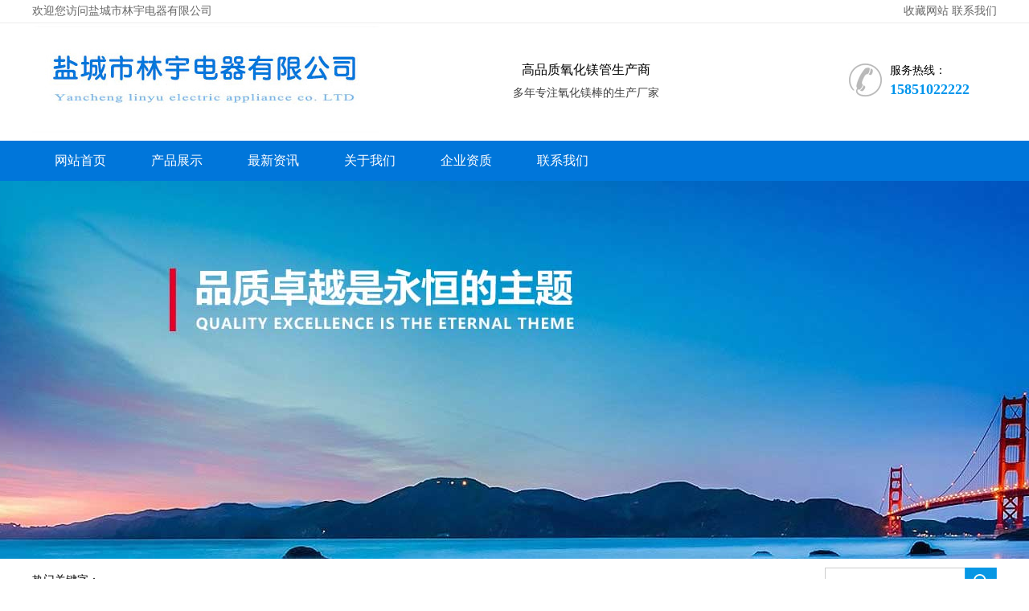

--- FILE ---
content_type: text/html
request_url: http://www.ycslydq.com/NewsShow_3.html
body_size: 6842
content:
<!doctype html>
<html>
<head>
<meta charset="gb2312">
<title>氧化镁的用途及分类,最新资讯,盐城市林宇电器有限公司</title>
<meta content="盐城市林宇电器有限公司是生产氧化镁管,氧化镁棒及各类氧化镁制品,主要产品有:氧化镁管,氧化镁棒,氧化镁柱,高纯电熔氧化镁柱,椭圆形氧化镁管,海水氧化镁棒." name="description" />
<meta content="氧化镁管,氧化镁棒" name="keywords" />
<link href="Css/style.css" rel="stylesheet" type="text/css">
<script type="text/javascript" src="js/jquery.js"></script>
<script type="text/javascript">
function shoucang(sTitle,sURL) {
	try {
		window.external.addFavorite(sURL, sTitle);
	}
	catch (e) {
		try {
			window.sidebar.addPanel(sTitle, sURL, "");
			}
		catch (e) {
			alert("您的浏览器不支持，请使用Ctrl+D进行收藏");
		}
	}
}
</script>
</head>
<body>
<table width="100%" border="0" cellspacing="0" cellpadding="0" style="border-bottom:#ededed solid 1px;">
  <tbody>
    <tr>
      <td><table width="1200" border="0" align="center" cellpadding="0" cellspacing="0">
        <tbody>
          <tr>
            <td height="28" align="left" style="color:#666666;">欢迎您访问盐城市林宇电器有限公司</td>
            <td align="right"><a href="javascript:void(0)" onclick="shoucang(document.title,window.location)" style="color:#666666;">收藏网站</a> <a href="lxwm.asp" style="color:#666666;">联系我们</a></td>
          </tr>
        </tbody>
      </table></td>
    </tr>
  </tbody>
</table>
<table width="1200" border="0" align="center" cellpadding="0" cellspacing="0">
  <tbody>
    <tr>
      <td width="438"><a href="、"><h1><img src="Images/logo.jpg" width="438" height="138" border="0"/></h1>
</a></td>
      <td width="501" align="center" style="line-height:28px;"><font style="font-size:16px;">高品质氧化镁管生产商</font><br>
      <font color="#424242">多年专注氧化镁棒的生产厂家</font></td>
      <td width="261" align="right"><table width="185" border="0" cellspacing="0" cellpadding="0">
        <tbody>
          <tr>
            <td width="52" rowspan="2" align="left"><img src="Images/tel.jpg" width="43" height="43" alt=""/></td>
            <td>服务热线：</td>
          </tr>
          <tr>
            <td style="font-weight:bold; font-size:18px; color:#0095ec;">15851022222</td>
          </tr>
        </tbody>
      </table></td>
    </tr>
  </tbody>
</table>
<table width="100%" border="0" cellspacing="0" cellpadding="0">
    <tr>
		<td height="50" bgcolor="#0076da"><table width="1200" border="0" align="center" cellpadding="0" cellspacing="0">
			<tr>
                <td id="nav">
                    <a href="./">网站首页</a>
                    <a href="cpzs.asp">产品展示</a>
                    <a href="zxzx.asp">最新资讯</a>
                    <a href="gywm.asp">关于我们</a>
                    <a href="qyzz.asp">企业资质</a>
                    <a href="lxwm.asp">联系我们</a>
                </td>
			</tr>
		</table></td>
    </tr>
</table>
<div class="top_dh">
    <div id="box_banner" > 
        <div xmlns="" class="columnSpace" id="elem-FrontPublic_slideShow01-1414119352530" name="公用幻灯">
            <div id="FrontPublic_slideShow01-1414119352530" class="FrontPublic_slideShow01-d3_c1"><div id="yc-mod-slider">
                <div class="wrapper">
                    <div id="slideshow" class="box_skitter fn-clear">
                        <ul>
                            <li><a href="#"><img alt="banner" class="cubeRandom" src="/Images/Banner.jpg" /></a></li>
                            <li><a href="#"><img alt="banner" class="cubeRandom" src="/Images/Banner2.jpg" /></a></li>
                        </ul>
                    </div>
                    <script type="text/javascript">
                    function getOpenType(){
                        return '_blank';
                    }
                    </script>
                    <script type="text/javascript" src="js/slideshow.js"></script>
                    <script type="text/javascript">
                        var jQuery_144 = $.noConflict();
                        jQuery_144('#FrontPublic_slideShow01-1414119352530 #slideshow').skitter({ width: 980, height: 318, animation: 'random', structure: '<a href="#" class="prev_button">prev</a>' + '<a href="#" class="next_button">next</a>' + '<span class="info_slide"></span>' + '<div class="container_skitter">' + '<div class="image">' + 
                                '<a href="/"><img class="image_main" /></a>'
                        + '<div class="label_skitter"></div>' + '</div>' + '</div>', velocity: 1.3, interval: 3500, thumb_width: '70px', thumb_height: '40px', caption: 'bottom', caption_width: '250', navigation: 1, fullscreen: false })
                    </script>
                </div>
            </div>
        </div>
    </div>
</div>
<table width="1200" height="54" border="0" align="center" cellpadding="0" cellspacing="0">
    <tr>
      <td align="left">热门关键字：</td>
      <td align="right"><form id="form1" name="form1" method="post" action="cpzs.asp">
      <table width="200" border="0" cellspacing="0" cellpadding="0">
          <tbody>
            <tr>
              <td>
              <input type="text" name="textfield" id="textfield" style="border:#ccc solid 1px; border-right:0px; height:28px; vertical-align:top; text-indent:5px;"></td>
              <td><input type="image" style=" vertical-align:top;" src="Images/sou.jpg"></td>
            </tr>
          </tbody>
      </table>
      </form></td>
    </tr>
</table>
<table width="100%" border="0" cellspacing="0" cellpadding="0">
  <tbody>
    <tr>
      <td valign="top" bgcolor="#ececec" style="padding:15px 0;"><table width="1200" border="0" align="center" cellpadding="0" cellspacing="0">
        <tbody>
          <tr>
            <td width="244" align="left" valign="top"><table width="230" border="0" cellspacing="0" cellpadding="0">
    <tr>
      <td height="62" bgcolor="#0193de" style="background-image:url(Images/leftIcon.png); background-position:right; background-repeat:no-repeat; text-indent:10px; color:#FFFFFF; font-size:18px;">产品分类</td>
    </tr>
    <tr>
      <td bgcolor="#fff" style="padding:9px 0;" id="left">
		<a href="yanghuameiguan.html" title="氧化镁管">氧化镁管</a>
		
		<a href="yanghuameibang.html" title="氧化镁棒">氧化镁棒</a>
		</td>
    </tr>
</table>
<table width="230" border="0" cellspacing="0" cellpadding="0" style="margin-top:15px;">
    <tr>
      <td height="44" bgcolor="#0193de" style="text-indent:10px; color:#FFFFFF; font-size:16px; font-weight:bold;">产品分类</td>
    </tr>
    <tr>
      <td bgcolor="#fff" style="border:#CCC solid 1px; border-top:0px; padding:9px; line-height:22px;"><img src="Images/lxwm.jpg" width="210" height="90" style="margin-bottom:4px;" />电话：0515-88602888<br>
      地址：盐城市盐都区秦南镇亭湖路18号<br>
      邮箱：707546948@qq.com</td>
    </tr>
</table></td>
            <td width="956" align="left" valign="top" bgcolor="#FFFFFF" style="padding:15px;"><table width="100%" align="center" border="0" cellspacing="0" cellpadding="0">
              <tbody>
                <tr>
                  <td style="border-left:#0193de solid 3px; text-indent:12px; color:#0193de; font-size:16px;">最新资讯</td>
                  <td align="right">您的位置：<a href="./">首页</a> > 最新资讯</td>
                </tr>
              </tbody>
            </table>
            <table width="100%" border="0" align="center" cellpadding="0" cellspacing="0" style="border:#cccccc solid 1px; margin-top:10px;">
                <tr>
                  <td style="padding:10px 15px; line-height:22px;">

<table width="100%" border="0" cellspacing="0" cellpadding="0">
	<tr>
		<td height="50" align="center" valign="middle"><h2>氧化镁的用途及分类</h2></td>
	</tr>
	<tr>
		<td align="center" height="26" valign="middle" style="border-bottom:#DDDDDD dashed 1px; color:#6F6F6F; border-top:#DDDDDD dashed 1px;">[来源：www.ycslydq.com] [2019-6-11] [<a href="javascript:window.external.addFavorite(document.location.href,document.title);" style="color:#6F6F6F;">收藏本页</a>]   [<a href="javascript:window.print()" style="color:#6F6F6F;">打印本页</a>] [<a href="javascript:window.close();" style="color:#6F6F6F;">关闭窗口</a>]</td>
	</tr>
	<tr>
		<td align="left" valign="top" style="padding-top:8px;" id="content_text"><p style="text-indent:2em;">
	<span>氧化镁是冶炼金属镁的一种原料，其形状为白色细微粉末，无气味。氧化镁粉可分为轻质氧化镁与重质氧化镁两种，轻质体积，为白色无定形粉末，无臭无味无毒，密度3．58g/cm3。难溶于纯水及有机溶剂，在水中溶解度因二氧化碳的存在而增大。能溶于酸、铵盐溶液，经高温灼烧转化为结晶体。遇空气中的二氧化碳生成碳酸镁复盐，重质体积紧密，为白色或米黄色粉末。与水易化合，露置空气中易吸收水分和二氧化碳。与氯化镁溶液混合易胶凝硬化。</span>
</p>
<p style="text-indent:2em;">
	工业级轻烧氧化镁主要用于菱镁制品的生产。轻烧氧化镁与氯化镁水溶液以一定比例配合，可胶凝硬化成具有一定物理力学性能的硬化体，称之为菱镁水泥。菱镁水泥作为一种新型水泥，具有轻质高强、防火隔热、节能环保等优势，可广泛应用于建材、市政、农业、机械等领域。随着产业化升级及高新技术功能材料市场的需求和发展，又研发生产出了一系列高新精细氧化镁产品，主要用于高级润滑油、高级鞣革提碱级、食品级、医药、硅钢级、高级电磁级、高纯氧化镁等近十个品种组成。
</p>
<p style="text-indent:2em;">
	高级润滑油级氧化镁主要用于高级润滑油加工中的清洁剂、抑钒剂、脱硫剂，大大提高润滑膜致密性和流变性，降低灰分。脱铅除汞减少润滑油或燃油废弃物对环境的污染，经表面处理的氧化镁亦可做为炼油工艺中的络合剂、螯合剂、载体，更有利于产品分馏提高产品的质量。尤其在重油燃烧时加入Mg0能消除重油中钒酸对炉膛的损伤。
</p>
<p style="text-indent:2em;">
	食品级氧化镁用于食品添加剂、色泽稳定剂、pH值调节剂作为保健品、食品的镁元素的补充剂。用做砂糖精制时的脱色剂冰淇淋粉PH调节剂等。作为抗结块剂和抗酸剂用于小麦粉、奶粉巧克力、可可粉、葡萄粉、糖粉等领域，也可用于制造陶瓷、搪瓷、玻璃、染料等领域。
</p>
<p style="text-indent:2em;">
	医用级氧化镁可在生物制药领域作为抗酸剂、吸附剂、脱硫剂、脱铅剂、络合助滤剂、PH调节剂医药上用作抗酸剂与轻泻剂，抑制和缓解胃酸过多，治疗胃溃疡和十二指肠溃疡病。中和胃酸作用强且缓慢持久，不产生二氧化碳。
</p>
<p style="text-indent:2em;">
	硅钢级氧化镁具有良好的导磁性（即具有较大的正磁化率）和优秀的绝缘性能（即电导率能低到10-14us/cm致密态）。可使硅钢片表面形成良好的绝缘层和导磁介质，以抑制和克服变压器中硅钢铁芯的涡流和集肤效应损失（简称铁损）。提高硅钢片的绝缘性能，用作高温退火隔离剂。亦可用作陶瓷材料、电子材料、化工原料及粘结剂、添加剂等在硅钢中应用于脱磷剂、脱硫剂、绝缘涂层生成剂。
</p>
<p style="text-indent:2em;">
	高级电磁级氧化镁用于无线高频顺磁导磁材料，磁棒天线，调频元件的磁芯等。代替铁氧体。可用于复合超导磁材料的制作，亦应用于电子磁性行业。作“软磁材料”。也是工业搪瓷和陶瓷的理想原料。
</p>
<p style="text-indent:2em;">
	高纯氧化镁在高温下具有优良的耐碱性和电绝缘性，热膨胀系数和导热率高具有良好的光透过性，广泛用作高温耐热材料。在陶瓷领域用作透光性陶瓷坩埚、基板等的原料在电气材料、电气领域用于磁性装置填料、绝缘材料填料及各种载体。用作陶瓷基板比氧化铝导热率高2倍多，电解质的损失仅为氧化铝的1/10。亦可作高纯电熔镁砂的原料，在化学上可作为“分析纯”氧化镁。
</p></td>
	</tr>
<tr><td style="padding-top:12px;">氧化镁的用途及分类 http://www.ycslydq.com/NewsShow_3.html</td></tr></table>
<table width="100%" border="0" cellspacing="0" cellpadding="0" style="margin-top:15px; border-top:#cccccc solid 1px;">
	<tr>
		<td height="30" valign="middle" align="left" width="50%">上一篇：<a href="NewsShow_4.html">氧化镁管厂家带你认识电工级氧化镁</a></td>
		<td align="right" width="50%">下一篇：<a href="NewsShow_2.html">氧化镁简介与材质特性</a></td>
	</tr>
</table>
</td>
                </tr>
            </table></td>
          </tr>
        </tbody>
      </table></td>
    </tr>
  </tbody>
</table>
<table width="100%" border="0" align="center" cellpadding="0" cellspacing="0" bgcolor="#0076da">
	<tr>
    	<td align="center" height="43" id="bot"><a href="./">网站首页</a>&nbsp;&nbsp;&nbsp;&nbsp;&nbsp;<a href="cpzs.asp">产品展示</a>&nbsp;&nbsp;&nbsp;&nbsp;&nbsp;<a href="zxzx.asp">最新资讯</a>&nbsp;&nbsp;&nbsp;&nbsp;&nbsp;<a href="gywm.asp">关于我们</a>&nbsp;&nbsp;&nbsp;&nbsp;&nbsp;<a href="qyzz.asp">企业资质</a>&nbsp;&nbsp;&nbsp;&nbsp;&nbsp;<a href="lxwm.asp">联系我们</a></td>
	</tr>
</table>
<table align="center" width="1200" border="0" cellspacing="0" cellpadding="0">
	<tr>
        <td height="150" align="left" style="line-height:26px; padding-left:260px;">盐城市林宇电器有限公司 版权所有 电话：0515-88602888 地址：盐城市盐都区秦南镇亭湖路18号<br>
        联系人：陈林森 15851022222 邮箱：707546948@qq.com<br>
        <a href="https://beian.miit.gov.cn/" rel="nofollow" target="_blank">苏ICP备19018968号 </a>技术服务:<a href="http://www.24gx.cn" title="盐城网站建设公司" target="_blank">鹤翔网络</a></td>
	</tr>
</table>
</body>
</html>


--- FILE ---
content_type: text/css
request_url: http://www.ycslydq.com/Css/style.css
body_size: 1224
content:
body,td,th {font-family: "微软雅黑", "宋体"; font-size: 14px; color: #000;}
body {margin: 0px;}
a {font-family: "微软雅黑", "宋体"; font-size: 14px; color: #000;}
a {text-decoration: none; color: #000;}
a:hover {text-decoration: none; color: #06f;}
#nav a {text-decoration: none; float:left; display:block; width:120px; font-size:16px; height:50px; line-height:50px; text-align:center; color:#fff}
#nav a:hover {text-decoration: none; background:#06f;}
form,ul,li,h1,h2,h3,h4,p,img {list-style:none; margin:0px; padding:0px; border:0px;}
input {outline: none;}
.top_dh {width:100%; margin:0 auto; height:470px; text-align:center}
#box_banner{width:100%;float:none;height:470px; overflow:hidden;}
.FrontSpecifies_show01-d1_c1{margin:0 auto;width:100%}
.FrontSpecifies_show01-d1_c1{margin:0 auto;width:100%}
.FrontSpecifies_show01-d1_c1 .membernavlist{width:100%;background:#fff}
.FrontSpecifies_show01-d1_c1 .membernavlist LI{height:25px}
.FrontSpecifies_show01-d1_c1 .membernavlist LI A{line-height:24px;width:100%;background:#ebf7fe;float:left;height:24px;text-decoration:none}
.FrontSpecifies_show01-d1_c1.membernavlist LI A:hover{background:#abe7fa}
.FrontPublic_slideShow01-d3_c1 img{border-top-style:none;border-right-style:none;border-bottom-style:none;border-left-style:none}
.FrontPublic_slideShow01-d3_c1 ul{list-style:none}
.FrontPublic_slideShow01-d3_c1 a{color:#538c9f}
.FrontPublic_slideShow01-d3_c1 a:hover{color:#84b263}
.FrontPublic_slideShow01-d3_c1 div .wrapper{height:500px;overflow:hidden;position:relative}
.FrontPublic_slideShow01-d3_c1 .fn-clear{zoom:1;left:50%;width:1920px;height:500px;overflow:hidden;margin-left:-960px;position:absolute}
.FrontPublic_slideShow01-d3_c1 .box_skitter ul{display:none;width:999999px;height:500px;position:relative}
.FrontPublic_slideShow01-d3_c1 .box_skitter ul li{width:1920px;height:500px;text-align:center;font-size:0;float:left;display:inline}
.FrontPublic_slideShow01-d3_c1 .box_skitter .container_skitter{overflow:hidden;position:relative}
.FrontPublic_slideShow01-d3_c1 .box_skitter .image{overflow:hidden;position:relative}
.FrontPublic_slideShow01-d3_c1 .box_skitter .image img{display:none}
.FrontPublic_slideShow01-d3_c1 .box_skitter .box_clone{position:absolute;top:0;left:0;width:100px;overflow:hidden;display:none;z-index:20}
.FrontPublic_slideShow01-d3_c1 .box_skitter .box_clone img{position:absolute;top:0;left:0;z-index:20}
.FrontPublic_slideShow01-d3_c1 .box_skitter .prev_button{position:absolute;top:50%;left:13%;width:57px;height:62px;margin-top:-61px;overflow:hidden; background:url(../images/cpl.png) no-repeat left top!important;z-index:999;text-indent:-9999em}
.FrontPublic_slideShow01-d3_c1 .box_skitter .next_button{position:absolute;top:50%;right:13%;width:57px;height:62px;margin-top:-61px;overflow:hidden;z-index:999;text-indent:-9999em; background:url(../images/cpr.png) no-repeat left top!important}
.FrontPublic_slideShow01-d3_c1 .box_skitter .label_skitter{z-index:150;position:absolute;display:none}
#slideshow ul{display:none}

h1 {font-size:22px; font-weight:bold; line-height:30px;}
#content_text {margin:auto;width:100%;height:100%; overflow:hidden; font-size: 16px; line-height:30px;}
#content_text a {font-size: 16px; text-decoration: none;}
#content_text a:hover {text-decoration: none;}
#content_text p {line-height:35px;}
#content_text img {max-width:873px;}

#left a {background:url(../Images/listBg.png); display:block; margin:auto; width:210px; height:36px; line-height:36px; text-align:left; text-indent:34px; color:#FFFFFF; margin-bottom:5px;}
#left a:hover {text-decoration:underline;}
#bot a {text-decoration: none; color:#fff}
#bot a:hover {text-decoration:underline;}